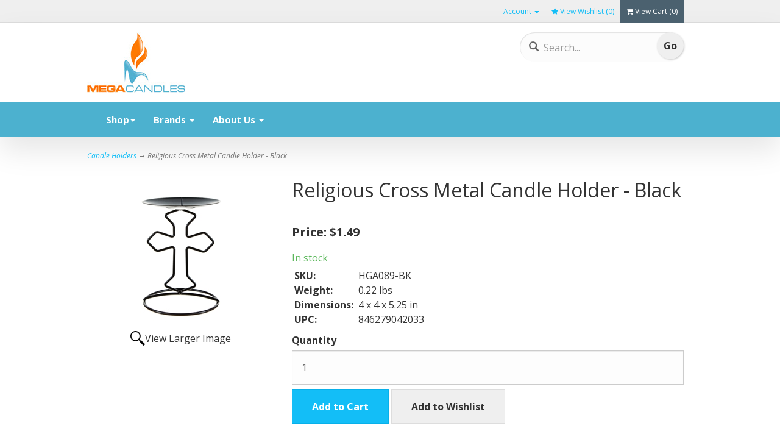

--- FILE ---
content_type: text/html; charset=utf-8
request_url: https://www.megacandles.com/product/453/religious-cross-metal-candle-holder-black
body_size: 11033
content:
<!DOCTYPE html>
<html lang="en" xmlns="http://www.w3.org/1999/xhtml">
<head>
	<meta http-equiv="Content-Type" content="text/html; charset=utf-8">


<title>Mega Candles - Religious Cross Metal Candle Holder - Black</title>
<meta name="description" content="Religious Cross Metal Candle Holder - Black" />
<meta name="keywords" content="Religious Cross Metal Candle Holder - Black" />


<meta http-equiv="X-UA-Compatible" content="IE=edge">
<meta name="viewport" content="width=device-width, initial-scale=1.0">
<link href="//fonts.googleapis.com/css?family=Open+Sans:300italic,400italic,700italic,800italic,400,300,700,800" rel="stylesheet" type="text/css">


<!--Xmlpackage 'script.head' -->
<script src="https://www.google.com/recaptcha/api.js" async="" defer></script>
<!--End of xmlpackage 'script.head' -->


<!-- Begin Bundle "~/scripts/_skin_bundle_ea5890d80cff2aa759df4a489c10dc10" -->
<script src="/scripts/jquery.js"></script>
<script src="/scripts/jquery.adnsfalias.js"></script>
<script src="/skins/skin_2/scripts/js.cookie.js"></script>
<!-- End Bundle "~/scripts/_skin_bundle_ea5890d80cff2aa759df4a489c10dc10" -->


<!-- Begin Bundle "~/skins/skin_2/css/_skin_bundle" -->
<link href="/skins/skin_2/css/font-awesome.css" rel="stylesheet"/>
<link href="/skins/skin_2/css/base.css" rel="stylesheet"/>
<link href="/skins/skin_2/css/social-icons.css" rel="stylesheet"/>
<link href="/skins/skin_2/less/bootstrap.css" rel="stylesheet"/>
<link href="/skins/skin_2/less/themestyles.css" rel="stylesheet"/>
<link href="/skins/skin_2/css/payment-icons.css" rel="stylesheet"/>
<link href="/skins/skin_2/css/promo-window.css" rel="stylesheet"/>
<link href="/skins/skin_2/css/custom.css" rel="stylesheet"/>
<link href="/skins/skin_2/css/guidednavigation.css" rel="stylesheet"/>
<link href="/skins/skin_2/css/z-compunix.css" rel="stylesheet"/>
<!-- End Bundle "~/skins/skin_2/css/_skin_bundle" -->

	

	
</head>
<body>
	<!-- Respond.js IE8 support of media queries -->
<!--[if lt IE 9]>
  <script src="https://oss.maxcdn.com/libs/respond.js/1.3.0/respond.min.js"></script>
<![endif]-->

				<!--
					PAGE INVOCATION: /product/453/religious-cross-metal-candle-holder-black
					PAGE REFERRER: 
					STORE LOCALE: en-US
					STORE CURRENCY: USD
					CUSTOMER ID: 0
					AFFILIATE ID: 0
					CUSTOMER LOCALE: en-US
					CURRENCY SETTING: USD
					CACHE MENUS: False
				-->




<!--Xmlpackage 'script.bodyopen' -->

<!--End of xmlpackage 'script.bodyopen' -->
	

    <div class="top-header-bar">
        <div class="container">
            <div class="row top-header-row">
                <div class="hidden-xs col-sm-4 top-header-left">
                    
                    </div >
				<div class="col-sm-8 top-header-right">
					
						<div class="pull-right header-cart">
							<div class="simple-cart">
								<div class="user-links">

        <div class="hidden-xs view-wish-link">
            	<a id="js-show-wish" href="#" data-toggle="modal" data-target="#miniwish-modal" class="user-link" aria-disabled="true" tabindex="-1">
		<span aria-hidden="true">
			<i class="fa fa-star"></i>
		</span>
		View Wishlist (<span class="minicart-count js-miniwish-count">0</span>)
	</a>


        </div>
            <div class="minicart-wrap-link checkout-link">
			<a id="js-header-checkout-link"
				class="user-link checkout-link" 
				disabled="disabled">
				<i class="fa fa-check-square-o"></i>
				Checkout
			</a>
        </div>
            <div class="minicart-wrap-link view-cart-link">
            	<a id="js-show-cart" href="#" data-toggle="modal" data-target="#minicart-modal" class="user-link" aria-disabled="true" tabindex="-1">
		<span aria-hidden="true">
			<i class="fa fa-shopping-cart"></i>
		</span>
		View Cart (<span class="minicart-count js-minicart-count">0</span>)
	</a>



        </div>
</div>
							</div>
						</div>
						<div class="pull-right cart-account">
							
							<ul class="nav top-account-nav">
								<li class="dropdown">
									<a href="#" class="dropdown-toggle" data-toggle="dropdown">
										Account
										<span class="caret"></span>
									</a>
									<ul class="dropdown-menu dropdown-menu-right">
										<li>
											<a href="/account">
												My Account
											</a>
										</li>
										<li>
											<a href="/account#OrderHistory">
												My Orders
											</a>
										</li>
											<li>
												<a href="#miniwish-modal" data-toggle="modal">
													My Wishlist
												</a>
											</li>
										<li class="divider"></li>
										<li>
												<a href="/account/signin?returnurl=%2Fproduct%2F453%2Freligious-cross-metal-candle-holder-black" class="user-link log-in-link">
		<span aria-hidden="true">
			<i class="fa fa-sign-in"></i>
		</span>
		Login
	</a>

										</li>
									</ul>
								</li>
							</ul>
							<div class="clearfix"></div>
						</div>
						<div class="clearfix"></div>
					</div>
					<div class="clearfix"></div>
				</div>
        </div>
    </div>
    <div class="main-header">
        <div class="container">
            <div class="row header-row">
                <div class="col-xs-5 col-md-4 text-left logo-wrap">
                    <a id="logo" class="logo" href="/" title="Dean.com">
<img alt="" src="/skins/skin_2/images/logo.jpg" class="img-responsive logo-main-image" />
</a>
                </div>
                <div class="col-xs-7 col-md-4 header-middle">
                    <div class="search-wrapper">
                        <span class="glyphicon glyphicon-search search-icon"></span>
                        <div class="search-static">
                            <form action="/search" method="get"><div class="form-group search-form-group">
	
	

	<input name="searchterm"
		   id="search-box"
		   class="form-control form-control-inline search-box"
		   aria-label="Search"
		   placeholder="Search..."
		   type="text">
	<input value="Go" class="btn btn-default search-go" type="submit">
</div>
</form>

                        </div>
                    </div>
                    <div class="clearfix"></div>
                </div>
                <div class="col-xs-12 col-sm-12 col-md-4 text-right header-right-info">
                    
	
	<div class="social-links">
		<div class="header-social-icons">
			<a target="_blank" href="//www.facebook.com/#"><i class="icon fa fa-facebook"></i></a>		
			<a target="_blank" href="//www.twitter.com/#"><i class="icon fa fa-twitter"></i></a>		
			<a target="_blank" href="//www.instagram.com/#"><i class="icon fa fa-instagram"></i></a>		
			<a target="_blank" href="//www.pinterest.com/#"><i class="icon fa fa-pinterest"></i></a>		
			<a target="_blank" href="//www.youtube.com/#"><i class="icon fa fa-youtube"></i></a>		
			<!--<a target="_blank" href="#"><i class="icon fa fa-google-plus"></i></a>	
			<a target="_blank" href="#"><i class="icon fa fa-houzz"></i></a>		
			<a target="_blank" href="#"><i class="icon fa fa-rss"></i></a>		
			<a target="_blank" href="#"><i class="icon fa fa-linkedin"></i></a>		
			<a target="_blank" href="#"><i class="icon fa fa-yelp"></i></a>-->
		</div>
	</div>
	

	
                </div>
            </div>
            <div class="clearfix"></div>
        </div>


        <div class="navbar-inverse top-navigation-wrap">
            <div class="container">
                <div class="navbar navbar-inverse topnav" role="navigation">

                    <div class="navbar-header">
                        <button type="button" class="navbar-toggle" data-toggle="collapse" data-target="#top-nav-collapse">
                            <span class="sr-only">Toggle navigation</span>
                            <span class="icon-bar"></span>
                            <span class="icon-bar"></span>
                            <span class="icon-bar"></span>
                        </button>
                        <a class="navbar-brand visible-xs menu-label" data-toggle="collapse" data-target="#top-nav-collapse" href="#">
                            Menu
                        </a>
                    </div>

                    <div class="navbar-collapse collapse" id="top-nav-collapse">
                        <ul class="nav navbar-nav">
    <li class="dropdown">
    <a href="#" class="dropdown-toggle" data-toggle="dropdown">
    Shop<span class="caret"></span>
    </a>
    <ul class="dropdown-menu category-menu">
        <li>
        <div class="ymm-content">
  <div class="row">
    <ul class="col-xs-12 menu-list">
      <li class="menu-list-item"><a href="/category/5/candle-holders">Candle Holders</a></li>
      <li class="menu-list-item"><a href="/category/1/candles">Candles</a></li>
      <li class="menu-list-item"><a href="/category/4/vases">Vases</a></li>
    </ul>
    <div class="clearfix"></div>
  </div>
</div>
        </li>
    </ul>
    </li>
    <li class="dropdown">
    <a href="#" class="dropdown-toggle" data-toggle="dropdown">
    Brands <span class="caret"></span>
    </a>
    <ul class="dropdown-menu category-menu">
        <li>
        <div class="ymm-content">
  <div class="row">
    <ul class="col-xs-12 menu-list">
      <li class="menu-list-item"><a href="/manufacturer/5/hs-candles">HS Candles</a></li>
      <li class="menu-list-item"><a href="/manufacturer/1/mega-candles">Mega Candles</a></li>
      <li class="menu-list-item"><a href="/manufacturer/2/mega-crafts">Mega Crafts</a></li>
      <li class="menu-list-item"><a href="/manufacturer/4/mega-vases">Mega Vases</a></li>
    </ul>
    <div class="clearfix"></div>
  </div>
</div>
        </li>
    </ul>
    </li>
    <li class="dropdown">
    <a href="#" class="dropdown-toggle" data-toggle="dropdown">
    About Us <span class="caret"></span></a>
    <ul class="dropdown-menu">
        <li>
        <a href="/topic/about">About Us</a>
        </li>
        <li>
        <a href="/contactus">Contact Us</a>
        </li>
    </ul>
    </li>
</ul>
                        <div class="nav navbar-nav navbar-right">
                        </div>
                    </div>
                    <!--/.nav-collapse -->
                </div>
            </div>
        </div>
    </div>
    <div class="main-content-wrapper">
        <div class="fiber-background">
            <div class="container">
                	<div role="region" aria-label="breadcrumbs" class="breadcrumb">

		<span class="SectionTitleText"><a class="SectionTitleText" href="/category/5/candle-holders">Candle Holders</a> &rarr; Religious Cross Metal Candle Holder - Black</span>
	</div>

                <div class="notices">
                    
                </div>
                <!-- CONTENTS START -->
                


	<!--Xmlpackage 'product.simpleproduct.xml.config' -->
<div class="page-wrap product-page" itemscope="" itemtype="https://schema.org/Product">
  <meta itemprop="gtin13" content="0846279042033"><span itemprop="width" itemscope="" itemtype="https://schema.org/QuantitativeValue"><meta itemprop="value" content="4">
    <meta itemprop="unitText" content="in"></span><span itemprop="height" itemscope="" itemtype="https://schema.org/QuantitativeValue"><meta itemprop="value" content="4">
    <meta itemprop="unitText" content="in"></span><span itemprop="depth" itemscope="" itemtype="https://schema.org/QuantitativeValue"><meta itemprop="value" content="5.25">
    <meta itemprop="unitText" content="in"></span><span itemprop="weight" itemscope="" itemtype="https://schema.org/QuantitativeValue"><meta itemprop="value" content="0.22">
    <meta itemprop="unitText" content="lbs"></span><link itemprop="itemCondition" href="https://schema.org/NewCondition">
  <meta itemprop="sku" content="HGA089-BK">
  <meta itemprop="productID" content="453"><meta itemprop="image" content="https://www.megacandles.com/images/product/large/453.jpg" /><span itemprop="manufacturer" itemscope="" itemtype="https://schema.org/Organization"><meta itemprop="name" content="Mega Candles">
    <meta itemprop="url" content="https://www.megacandles.com/manufacturer/1/mega-candles"></span><meta itemprop="url" content="https://www.megacandles.com/product/453/religious-cross-metal-candle-holder-black">
  <div class="row">
    <div class="col-sm-4 product-image-column"><div class="image-wrap product-image-wrap">
				<script type='text/javascript'>
					function popupimg()
					{
						var imagePath = document.getElementById('popupImageURL').value;

						window.open(
							'/image/popup?imagePath=' + imagePath + '&altText=TWVnYSBDYW5kbGVzIC0gUmVsaWdpb3VzIENyb3NzIE1ldGFsIENhbmRsZSBIb2xkZXIgLSBCbGFjaw2',
							'LargerImage5303',
							'toolbar=no,location=no,directories=no,status=no,menubar=no,scrollbars=no,resizable=no,copyhistory=no,width=500,height=500,left=0,top=0');

						return true;
					}
				</script>
<div id="divProductPicZ453" style="display:none">
</div>
<div class="medium-image-wrap" id="divProductPic453">
<button class="button-transparent" onClick="popupimg('/images/product/large/453.jpg')">
							<div class="pop-large-wrap"><img id="ProductPic453" name="religious-cross-metal-candle-holder-black" class="product-image img-responsive medium-image medium-image-cursor" title="Click here to view larger image" src="/images/product/medium/453.jpg" alt="Mega Candles - Religious Cross Metal Candle Holder - Black" />
							</div>
							<span class="pop-large-link">View Larger Image</span>
						</button><input type="hidden" id="popupImageURL" value="%2fimages%2fproduct%2flarge%2f453.jpg" /></div>
<div class="image-controls"></div></div></div>
    <div class="col-sm-8 product-info-column">
      <div class="product-info-wrap">
        <h1 class="product-page-header" itemprop="name">Religious Cross Metal Candle Holder - Black</h1>
        <div id="VariantPrice_463" itemprop="offers" itemscope="" itemtype="https://schema.org/Offer">
          <link itemprop="availability" href="https://schema.org/InStock"><div class="price-wrap"><div class="variant-price"><span>Price:</span> $1.49</div> <meta itemprop="price" content="1.4900"/><meta itemprop="priceCurrency" content="USD"/></div></div><div class="stock-hint in-stock-hint" >
In stock</div><table class="stats-table">
          <tr>
            <td>SKU:</td>
            <td>HGA089-BK</td>
          </tr>
          <tr>
            <td>Weight:</td>
            <td>0.22 lbs</td>
          </tr>
          <tr>
            <td>Dimensions:</td>
            <td>4 x 4 x 5.25 in</td>
          </tr>
          <tr>
            <td>UPC:</td>
            <td>846279042033</td>
          </tr>
        </table>
        <div class="product-discounttable-wrap"></div><form action="/shoppingcart/addtocart" class="form add-to-cart-form js-add-to-cart-form" id="add-to-cart-463" method="post"><input data-val="true" data-val-number="The field ProductId must be a number." id="product-id-463" name="ProductId" type="hidden" value="453" /><input data-val="true" data-val-number="The field VariantId must be a number." id="variant-id-463" name="VariantId" type="hidden" value="463" /><input data-val="true" data-val-number="The field CartRecordId must be a number." id="cart-record-id-463" name="CartRecordId" type="hidden" value="0" /><input id="upsell-product-ids-463" name="UpsellProducts" type="hidden" value="" /><input id="return-url-463" name="ReturnUrl" type="hidden" value="/product/453/religious-cross-metal-candle-holder-black" /><input class="js-is-wishlist" id="is-wishlist-463" name="IsWishlist" type="hidden" value="False" />		<div class="js-add-to-cart-errors">
			
		</div>
		<div class="form-group add-to-cart-group">

				<span class="add-to-cart-quantity">
					<label for="quantity-463">Quantity</label>
<input aria-label="Quantity" class="form-control quantity-field js-validate-quantity text-box single-line" data-val="true" data-val-number="The field Quantity must be a number." id="quantity-463" min="0" name="Quantity" type="number" value="1" />				</span>


				<button id="453_463_addToCart" type="submit" class="btn btn-primary add-to-cart js-add-to-cart-button">
					Add to Cart
				</button>
					<button id="453_463_addToWish" type="submit" class="btn btn-default add-to-wishlist js-wishlist-button">
						Add to Wishlist
					</button>
		</div>
<script type="text/javascript">
					adnsf$('#color-463').change(function () {
						if(window['setcolorpic_453']){
							setcolorpic_453(adnsf$(this).val());
						}
					});

					if(adnsf$('#color-463').length && adnsf$('#color-463').val() != '') {
						if(window['setcolorpic_453']) {
							setcolorpic_453(adnsf$('#color-463').val());
						}
					}
				</script>
<script type="text/javascript">
					(function ($) {
						$(function () {
							$('#453_463_addToCart:submit').click(function (e) {
								$('#quantity-validation-message').remove();
								if ($('#quantity-463').val() == '0') {
									var message = "<div id='quantity-validation-message' class='form-validation-message field-validation-error'>" +
										"Please enter a valid quantity" +
										"</div>";
									$('#quantity-463').after(message);
									$('#quantity-463').attr("aria-describedby", "quantity-validation-message");
									$('#quantity-463').focus();
									e.preventDefault();
								}
							});

							$('#quantity-463').change(function () {
								$('#quantity-validation-message').remove();
							});
						});
					})(adnsf$);
				</script>
</form>
				<div class='email-a-friend-wrap'>
					<a href='/product/emailproduct/453' class='email-a-friend-link'>
						Email this product to a friend
					</a>
				</div><div class="product-add-this">
	</div>
        <div class="product-description-wrap" itemprop="description">Religious cross candle holder for up to a 3" diameter base candle. This candle holder have a soft matte finish and can hold variety types of candle. The candles can range from pillar, round or anything that can fit on a 3" diameter base.</div>
      </div>
    </div>
  </div><div class="related-products other-products-wrap">
  <h2 class="group-header related-items-header other-products-header">Related Products</h2>
  <div class="screen-reader-only">4 Total Related Products</div>
  <p class="related-teaser">
  </p>
  <div role="list">
    <div class="row list-unstyled related-item-row">
      <div role="listitem" class="col-sm-3 col-sm-12 product-grid-item related-item" itemprop="isSimilarTo" itemscope="" itemtype="https://schema.org/Product">
        <div class="grid-item-inner">
          <meta itemprop="gtin13" content="0846279040411"><span itemprop="width" itemscope="" itemtype="https://schema.org/QuantitativeValue"><meta itemprop="value" content="3">
            <meta itemprop="unitText" content="in"></span><span itemprop="height" itemscope="" itemtype="https://schema.org/QuantitativeValue"><meta itemprop="value" content="3">
            <meta itemprop="unitText" content="in"></span><span itemprop="depth" itemscope="" itemtype="https://schema.org/QuantitativeValue"><meta itemprop="value" content="3">
            <meta itemprop="unitText" content="in"></span><span itemprop="weight" itemscope="" itemtype="https://schema.org/QuantitativeValue"><meta itemprop="value" content="0.67">
            <meta itemprop="unitText" content="lbs"></span><link itemprop="itemCondition" href="https://schema.org/NewCondition">
          <meta itemprop="sku" content="CGA001-RD">
          <meta itemprop="productID" content="1"><meta itemprop="image" content="https://www.megacandles.com/images/product/large/1.jpg" /><span itemprop="manufacturer" itemscope="" itemtype="https://schema.org/Organization"><meta itemprop="name" content="Mega Candles">
            <meta itemprop="url" content="https://www.megacandles.com/manufacturer/1/mega-candles"></span><meta itemprop="name" content="3&quot; x 3&quot; Unscented Round Pillar Candle - Red">
          <meta itemprop="description" content="A 3” x 3” round unscented pillar candle. It’s a great candle to use for decorating any event. It is also unscented so as not to distract from your event. Each comes individually shrink wrapped in clear cellophane. Our pillar candles have a burn time of up to 20 hours and are ideal for every occasion. They are a red color with a silky smooth finish and lead free cotton wick. They are great for decorating as part of a centerpiece or just to use for a simple and understated affair.">
          <meta itemprop="url" content="https://www.megacandles.com/product/1/3-x-3-unscented-round-pillar-candle-red"><a href="/product/1/3-x-3-unscented-round-pillar-candle-red" class="related-product-link grid-product-link"><div class="related-item-image-wrap grid-item-image-wrap"><img src="/images/product/icon/1.jpg" alt="Mega Candles - 3&quot; x 3&quot; Unscented Round Pillar Candle - Red" class="grid-item-image product-image related-item-image"></div>
            <div class="grid-item-name-wrap related-item-name-wrap">3" x 3" Unscented Round Pillar Candle - Red</div></a><div class="related-item-stock-wrap"><div class="stock-hint in-stock-hint" >
In stock</div></div>
        </div>
      </div>
      <div role="listitem" class="col-sm-3 col-sm-12 product-grid-item related-item" itemprop="isSimilarTo" itemscope="" itemtype="https://schema.org/Product">
        <div class="grid-item-inner">
          <meta itemprop="gtin13" content="0846279032270"><span itemprop="width" itemscope="" itemtype="https://schema.org/QuantitativeValue"><meta itemprop="value" content="3">
            <meta itemprop="unitText" content="in"></span><span itemprop="height" itemscope="" itemtype="https://schema.org/QuantitativeValue"><meta itemprop="value" content="3">
            <meta itemprop="unitText" content="in"></span><span itemprop="depth" itemscope="" itemtype="https://schema.org/QuantitativeValue"><meta itemprop="value" content="3">
            <meta itemprop="unitText" content="in"></span><span itemprop="weight" itemscope="" itemtype="https://schema.org/QuantitativeValue"><meta itemprop="value" content="0.67">
            <meta itemprop="unitText" content="lbs"></span><link itemprop="itemCondition" href="https://schema.org/NewCondition">
          <meta itemprop="sku" content="CGA001-WT">
          <meta itemprop="productID" content="2"><meta itemprop="image" content="https://www.megacandles.com/images/product/large/2.jpg" /><span itemprop="manufacturer" itemscope="" itemtype="https://schema.org/Organization"><meta itemprop="name" content="Mega Candles">
            <meta itemprop="url" content="https://www.megacandles.com/manufacturer/1/mega-candles"></span><meta itemprop="name" content="3&quot; x 3&quot; Unscented Round Pillar Candle - White">
          <meta itemprop="description" content="A 3” x 3” round unscented pillar candle. It’s a great candle to use for decorating any event. It is also unscented so as not to distract from your event. Each comes individually shrink wrapped in clear cellophane. Our pillar candles have a burn time of up to 20 hours and are ideal for every occasion. They are a white color with a silky smooth finish and lead free cotton wick. They are great for decorating as part of a centerpiece or just to use for a simple and understated affair.">
          <meta itemprop="url" content="https://www.megacandles.com/product/2/3-x-3-unscented-round-pillar-candle-white"><a href="/product/2/3-x-3-unscented-round-pillar-candle-white" class="related-product-link grid-product-link"><div class="related-item-image-wrap grid-item-image-wrap"><img src="/images/product/icon/2.jpg" alt="Mega Candles - 3&quot; x 3&quot; Unscented Round Pillar Candle - White" class="grid-item-image product-image related-item-image"></div>
            <div class="grid-item-name-wrap related-item-name-wrap">3" x 3" Unscented Round Pillar Candle - White</div></a><div class="related-item-stock-wrap"><div class="stock-hint in-stock-hint" >
In stock</div></div>
        </div>
      </div>
      <div class="clearfix visible-xs entity-product-extra-small-clear"></div>
      <div role="listitem" class="col-sm-3 col-sm-12 product-grid-item related-item" itemprop="isSimilarTo" itemscope="" itemtype="https://schema.org/Product">
        <div class="grid-item-inner">
          <meta itemprop="gtin13" content="0846279040428"><span itemprop="width" itemscope="" itemtype="https://schema.org/QuantitativeValue"><meta itemprop="value" content="3">
            <meta itemprop="unitText" content="in"></span><span itemprop="height" itemscope="" itemtype="https://schema.org/QuantitativeValue"><meta itemprop="value" content="3">
            <meta itemprop="unitText" content="in"></span><span itemprop="depth" itemscope="" itemtype="https://schema.org/QuantitativeValue"><meta itemprop="value" content="3">
            <meta itemprop="unitText" content="in"></span><span itemprop="weight" itemscope="" itemtype="https://schema.org/QuantitativeValue"><meta itemprop="value" content="0.67">
            <meta itemprop="unitText" content="lbs"></span><link itemprop="itemCondition" href="https://schema.org/NewCondition">
          <meta itemprop="sku" content="CGA001-BK">
          <meta itemprop="productID" content="3"><meta itemprop="image" content="https://www.megacandles.com/images/product/large/3.jpg" /><span itemprop="manufacturer" itemscope="" itemtype="https://schema.org/Organization"><meta itemprop="name" content="Mega Candles">
            <meta itemprop="url" content="https://www.megacandles.com/manufacturer/1/mega-candles"></span><meta itemprop="name" content="3&quot; x 3&quot; Unscented Round Pillar Candle - Black">
          <meta itemprop="description" content="A 3” x 3” round unscented pillar candle. It’s a great candle to use for decorating any event. It is also unscented so as not to distract from your event. Each comes individually shrink wrapped in clear cellophane. Our pillar candles have a burn time of up to 20 hours and are ideal for every occasion. They are a black color with a silky smooth finish and lead free cotton wick. They are great for decorating as part of a centerpiece or just to use for a simple and understated affair.">
          <meta itemprop="url" content="https://www.megacandles.com/product/3/3-x-3-unscented-round-pillar-candle-black"><a href="/product/3/3-x-3-unscented-round-pillar-candle-black" class="related-product-link grid-product-link"><div class="related-item-image-wrap grid-item-image-wrap"><img src="/images/product/icon/3.jpg" alt="Mega Candles - 3&quot; x 3&quot; Unscented Round Pillar Candle - Black" class="grid-item-image product-image related-item-image"></div>
            <div class="grid-item-name-wrap related-item-name-wrap">3" x 3" Unscented Round Pillar Candle - Black</div></a><div class="related-item-stock-wrap"><div class="stock-hint in-stock-hint" >
In stock</div></div>
        </div>
      </div>
      <div role="listitem" class="col-sm-3 col-sm-12 product-grid-item related-item" itemprop="isSimilarTo" itemscope="" itemtype="https://schema.org/Product">
        <div class="grid-item-inner">
          <meta itemprop="gtin13" content="0846279036063"><span itemprop="width" itemscope="" itemtype="https://schema.org/QuantitativeValue"><meta itemprop="value" content="3">
            <meta itemprop="unitText" content="in"></span><span itemprop="height" itemscope="" itemtype="https://schema.org/QuantitativeValue"><meta itemprop="value" content="3">
            <meta itemprop="unitText" content="in"></span><span itemprop="depth" itemscope="" itemtype="https://schema.org/QuantitativeValue"><meta itemprop="value" content="3">
            <meta itemprop="unitText" content="in"></span><span itemprop="weight" itemscope="" itemtype="https://schema.org/QuantitativeValue"><meta itemprop="value" content="0.67">
            <meta itemprop="unitText" content="lbs"></span><link itemprop="itemCondition" href="https://schema.org/NewCondition">
          <meta itemprop="sku" content="CGA001-IV">
          <meta itemprop="productID" content="4"><meta itemprop="image" content="https://www.megacandles.com/images/product/large/4.jpg" /><span itemprop="manufacturer" itemscope="" itemtype="https://schema.org/Organization"><meta itemprop="name" content="Mega Candles">
            <meta itemprop="url" content="https://www.megacandles.com/manufacturer/1/mega-candles"></span><meta itemprop="name" content="3&quot; x 3&quot; Unscented Round Pillar Candle - Ivory">
          <meta itemprop="description" content="A 3” x 3” round unscented pillar candle. It’s a great candle to use for decorating any event. It is also unscented so as not to distract from your event. Each comes individually shrink wrapped in clear cellophane. Our pillar candles have a burn time of up to 20 hours and are ideal for every occasion. They are an ivory color with a silky smooth finish and lead free cotton wick. They are great for decorating as part of a centerpiece or just to use for a simple and understated affair.">
          <meta itemprop="url" content="https://www.megacandles.com/product/4/3-x-3-unscented-round-pillar-candle-ivory"><a href="/product/4/3-x-3-unscented-round-pillar-candle-ivory" class="related-product-link grid-product-link"><div class="related-item-image-wrap grid-item-image-wrap"><img src="/images/product/icon/4.jpg" alt="Mega Candles - 3&quot; x 3&quot; Unscented Round Pillar Candle - Ivory" class="grid-item-image product-image related-item-image"></div>
            <div class="grid-item-name-wrap related-item-name-wrap">3" x 3" Unscented Round Pillar Candle - Ivory</div></a><div class="related-item-stock-wrap"><div class="stock-hint in-stock-hint" >
In stock</div></div>
        </div>
      </div>
      <div class="clearfix visible-xs entity-product-extra-small-clear"></div>
    </div>
  </div>
</div><div class="clear"></div><hr size="1"/><input type="hidden" name="ProductID" value="453"><input type="hidden" name="CategoryID" value="0"><input type="hidden" name="SectionID" value="0"><input type="hidden" name="ManufacturerID" value="0"><h2 class="group-header rating-header">Customer Reviews</h2><div class="page-row total-rating-row">   <div class="rating-stars-wrap"><img class='ratings-star-0-Empty' src='/Skins/Skin_2/images/stare.gif' alt='' /><img class='ratings-star-1-Empty' src='/Skins/Skin_2/images/stare.gif' alt='' /><img class='ratings-star-2-Empty' src='/Skins/Skin_2/images/stare.gif' alt='' /><img class='ratings-star-3-Empty' src='/Skins/Skin_2/images/stare.gif' alt='' /><img class='ratings-star-4-Empty' src='/Skins/Skin_2/images/stare.gif' alt='' /><span class="ratings-average-wrap"> (0.00)<span class="screen-reader-only">stars out of 5</span></span>   </div>   <div class="rating-count-wrap">       <span># of Ratings:</span> 0   </div></div><div class="page-row rating-link-row"><div class="rating-link-wrap">   <span>(Only registered customers can rate)</span></div></div><div id="RateCommentDiv" name="RateCommentDiv" style="position:absolute; left:0px; top:0px; visibility:hidden; z-index:2000; ">
<iframe name="RateCommentFrm" id="RateCommentFrm" width="400" height="100" hspace="0" vspace="0" marginheight="0" marginwidth="0" frameborder="0" noresize scrolling="yes" src="/empty.htm"></iframe></div>
<script type="text/javascript">
function RateComment(ProductID, MyCustomerID, MyVote, RatersCustomerID) {
	RateCommentFrm.location = '/rating/ratecomment?Productid=' + ProductID + '&VotingCustomerID=' + MyCustomerID + '&Vote=' + MyVote + '&RatingCustomerID=' + RatersCustomerID
}
function RateIt(ProductID) {
	window.open('/rating?Productid=' + ProductID + '&refresh=no&returnurl=%2fproduct%2f453%2freligious-cross-metal-candle-holder-black','ASPDNSF_ML72916','height=550,width=400,top=10,left=20,status=no,toolbar=no,menubar=no,scrollbars=yes,location=no')
}
</script>

</div>	<!--End of Xmlpackage 'product.simpleproduct.xml.config' -->

                <!-- CONTENTS END -->
            </div>
        </div>
    </div>

    <div class="footer-wrapper">
        <div class="container">
            <div class="row footer-row">
                <div class="footer-menu-wrap">
<ul class="col-sm-12 col-md-3 firstMenu">
    <li class="footerHeading" style="font-size:15px;padding-bottom:0px;line-spacing:1px;">Customer Service</li>
    <li><a rel="nofollow" href="/contactus">Contact Us</a></li>
    <li><a rel="nofollow" href="/account#OrderHistory">Order Tracking</a></li>
    <li><a href="#miniwish-modal" data-toggle="modal" rel="nofollow">Wishlist</a></li>
    <li><a rel="nofollow" href="/account">Your Account</a></li>
</ul>
<ul class="col-sm-12 col-md-3">
    <li class="footerHeading" style="font-size:15px;padding-bottom:0px;line-spacing:1px;">Store Policies &amp; Info</li>
    <li><a rel="nofollow" href="/topic/shipping">Shipping</a></li>
    <li><a rel="nofollow" href="/topic/returns">Returns</a></li>
    <li><a rel="nofollow" href="/topic/faq">FAQs</a></li>
    <li><a rel="nofollow" href="/topic/securityprivacy">Security &amp; Privacy Policy</a></li>
</ul>
<ul class="col-sm-12 col-md-3">
    <li class="footerHeading" style="font-size:15px;padding-bottom:0px;line-spacing:1px;">Helpful Links</li>
    <li><a href="/topic/about">About Us</a></li>
    <li><a href="/sitemap">Site Map</a></li>
</ul>
<ul class="col-sm-12 col-md-3">
    <li class="footerHeading" style="font-size:15px;padding-bottom:0px;line-spacing:1px;">Payment Methods</li>
    <li><div class="payment-methods-wrap">
  <div class="cards-accepted"><span id="payment-method-images3" class="&#xA;									cardname amex"></span><span id="payment-method-images4" class="&#xA;									cardname discover"></span><span id="payment-method-images2" class="&#xA;									cardname mastercard"></span><span id="payment-method-images1" class="&#xA;									cardname visa"></span></div>
</div></li>
    <li>
	<!--(Security seals go here)-->
	</li>
</ul>
<div class="clearfix">&nbsp;</div>
</div>
                <div class="clearfix"></div>
            </div>
            <div class="copyright-row">
                <div class="copyright">
                    <em></em><span style="font-size: 12px;">© 2026 Mega Candles. All Rights Reserved.</span>
                </div>
            </div>
        </div>
    </div>

	<!-- Minicart modal -->
	<div class="minicart-wrap">
	<div id="minicart-modal" class="modal minicart-modal" data-keyboard="true" tabindex="-1">
		<div class="modal-dialog" role="region" aria-label="modal dialog">
			<div class="modal-content">
				<div class="modal-header">
						<a href="#" class="switch-mini-link js-switch-to-miniwish off">
							<span aria-hidden="true">
								<i class="fa fa-angle-left"></i>
							</span>
							View wishlist
						</a>
					<button type="button" class="close" data-dismiss="modal" aria-label="Close">
						<span aria-hidden="true">
							<i class="fa fa-times-circle-o"></i>
						</span>
					</button>
					<h2 class="minicart-title modal-title">
						Shopping Cart:
						<span class="minicart-title-count js-cart-title-count">0</span>
						<span class="minicart-items-label js-cart-count-label">
Items						</span>
					</h2>
				</div>
				<div class="modal-body">
					<div class="minicart-content-wrap">
						<div class="minicart-message-area js-minicart-message-area">
							
						</div>
						<div class="minicart-contents js-minicart-contents">
								<div class="empty-mini-cart-text">
		Your shopping cart is currently empty.
	</div>

						</div>
					</div>
				</div>
				<div class="modal-footer minicart-footer">
					<div class="row">
						<div class="col-sm-6 text-left-sm">
							<div class="minicart-discount off">
								Discounts:
								<span class="minicart-discount js-minicart-discount"></span>
							</div>
							<div class="minicart-total-area">
								<div class="minicart-total-wrap">
									Total:
									<span class="minicart-total js-minicart-total">$0.00</span>
								</div>
							</div>
						</div>
						<div class="col-sm-6">
							<button type="button" id="minicart-close-button" class="btn btn-default close-minicart-button">Close</button>
							<button type="button" id="minicart-checkout-button" class="btn btn-primary minicart-checkout-button" data-return-url="/product/453/religious-cross-metal-candle-holder-black">Checkout</button>
						</div>
					</div>
				</div>
			</div>
		</div>
	</div>
</div>


	<!-- Miniwish modal -->
	<div class="minicart-wrap">
	<div id="miniwish-modal" class="modal minicart-modal" data-keyboard="true" tabindex="-1">
		<div class="modal-dialog" role="region" aria-label="modal dialog">
			<div class="modal-content">
				<div class="modal-header">
						<a href="#" class="switch-mini-link js-switch-to-minicart off">
							<span aria-hidden="true">
								<i class="fa fa-angle-left"></i>
							</span>
							View cart
						</a>
					<button type="button" class="close" data-dismiss="modal" aria-label="Close">
						<span aria-hidden="true">
							<i class="fa fa-times-circle-o"></i>
						</span>
					</button>
					<h2 class="minicart-title modal-title">
						Your Wishlist:
						<span class="minicart-title-count js-wish-title-count">0</span>
						<span class="minicart-items-label js-wish-count-label">
Items						</span>
					</h2>
				</div>
				<div class="modal-body">
					<div class="minicart-content-wrap">
						<div class="minicart-message-area js-miniwish-message-area">
							
						</div>
						<div class="minicart-contents js-miniwish-contents">
								<div class="empty-mini-cart-text">
		Your wish list is currently empty.
	</div>

						</div>
					</div>
				</div>
				<div class="modal-footer minicart-footer">
					<div class="row">
						<div class="col-sm-6 text-left-sm">
							<div class="minicart-total-area">
								<div class="minicart-total-wrap">
									Total:
									<span class="minicart-total js-miniwish-total">$0.00</span>
								</div>
							</div>
						</div>
						<div class="col-sm-6">
							<button type="button" id="miniwish-close-button" class="btn btn-default close-miniwish-button">Close</button>
							<button type="submit"
								data-url="/minicart/movealltocart"
								id="miniwish-move-all-to-cart"
								class="btn btn-primary minicart-checkout-button js-wishlist-button off">
								Move all to Cart
							</button>
						</div>
					</div>
				</div>
			</div>
		</div>
	</div>
</div>


	<!-- Minicart and miniwish resources (javascript and overlay html) -->
		<div class="minicart-loading-overlay js-minicart-loading-overlay off">
		<div class="minicart-overlay"></div>
		<div class="minicart-loading">
			<div class="minicart-loading-message js-minicart-loading-message">Loading...</div>
			<div class="loading-animation loading-style-dark"></div>
		</div>
	</div>
<!-- Begin Bundle "~/scripts/_skin_bundle_2a59354f3da09b60835d68828d972922" -->
<script src="/scripts/minicart.js"></script>
<!-- End Bundle "~/scripts/_skin_bundle_2a59354f3da09b60835d68828d972922" --><script type="text/javascript">
		adnsf$.minicart.initialize(
		{
			minicart_DeleteWaitMessage: "Deleting...",
			miniwish_MoveSingleMessage: "Moving item to cart.",
			miniwish_MoveAllMessage: "Moving all items to cart.",
			minicart_UpdateFailureMessage: "Sorry, there was an error updating your cart.",
			miniwish_UpdateFailureMessage: "Sorry, there was an error updating your wishlist.",
			minicart_CountLabel: "Items",
			minicart_CountLabelSingular: "Item",
			checkoutUrl: "/checkout",
			loginUrl: "/account/signin"
		});
		adnsf$.minicart.cartEnabled = true;
		adnsf$.minicart.wishEnabled = true;
		adnsf$.minicart.onCheckoutPage = false;
	</script>

	<div class="live-chat-wrapper">
		<div class="live-chat">
			
	<div class="live-chat-wrapper">
		<div class="live-chat">
		</div>
	</div>
	
		</div>
	</div>
	

	




<script type="text/javascript">
		window.postalCodeRegexConfiguration = {
			postalCodeRegexMapUrl: "/country/postalcoderegexmap",
		};
	</script>


<!-- Begin Bundle "~/scripts/_skin_bundle_881e1a4e4174a9488ac3efc1e7363655" -->
<script src="/skins/skin_2/scripts/bootstrap.js"></script>
<script src="/scripts/addtocart.js"></script>
<script src="/scripts/jquery.validate.js"></script>
<script src="/scripts/validationoptions.js"></script>
<script src="/scripts/jquery.validate.unobtrusive.js"></script>
<script src="/scripts/jquery.validate.bootstrap.js"></script>
<script src="/scripts/validate.postalcoderegexlookup.js"></script>
<script src="/scripts/validate.creditcardformat.js"></script>
<script src="/scripts/validate.creditcardfutureexpirationdate.js"></script>
<script src="/scripts/validate.requirechecked.js"></script>
<script src="/scripts/whatsthis.js"></script>
<script src="/scripts/modalLogic.js"></script>
<!-- End Bundle "~/scripts/_skin_bundle_881e1a4e4174a9488ac3efc1e7363655" -->

<script type="text/javascript">
		adnsf$.initializeAddToCartForms(
		{
			ajaxAddToCartUrl: "/minicart/ajaxaddtocart",
			ajaxAddKitToCartUrl: "/minicart/ajaxaddkittocart",
			addToCartMessage: "Adding to cart",
			addToWishMessage: "Adding to wishlist",
			invalidQuatityMessage: "Please enter a valid quantity",
			addToCartFailureMessage: "Your item was not added to the cart because of an error",
			addToWishFailureMessage: "Your item was not added to the wishlist because of an error",
			checkoutUrl: "/checkout",
			loginUrl: "/account/signin",
		});

		adnsf$.validator.unobtrusive.adapters.addSingleVal('min', 'val');
	</script>


<script src="https://cdnjs.cloudflare.com/ajax/libs/picturefill/3.0.2/picturefill.min.js" ></script>





<!--Xmlpackage 'script.bodyclose' -->

<!--End of xmlpackage 'script.bodyclose' -->

	<!--Xmlpackage 'promo-window' -->
<script>
						(function(options) {
							//$(window).load(function(){ compunix 05082019
							$( window ).on("load", function() {
								if (Cookies.get('promoWindow') == 'visited') {
									return false;
								} 
								else {
									setTimeout(function () {
										$('#promoWindow').fadeIn("fast");
									}, options.windowDelay);
									$(".promoClose").on("click", function(){
										$("#promoWindow").remove();
									});
									Cookies.set('promoWindow', 'visited', { expires: options.cookieExpires });
								}
							});
						})
						({
						windowDelay: 5000,
						cookieExpires: 7
						});
					</script>

<!--End of xmlpackage 'promo-window' -->
</body>
</html>


--- FILE ---
content_type: text/css
request_url: https://www.megacandles.com/skins/skin_2/css/custom.css
body_size: 555
content:
/*Add custom styles to the skin here */
.panel-collapse > .panel-body{
	padding-left:8px;
}
#searchHeader{
	padding-top:3px;
}
.paging{
	padding-top:5px;
	margin-right:-15px;
}
.entityPageSortWrap{
	margin-left: 0px;
}
.row{
	margin-left:-15px;
}
.guidedNavGroup > .input-group > input{
	height:34px;
	padding:0px 5px 0px 10px;
}
.input-group > .input-group-btn > input{
	height:34px;
}
.input-group-btn > .btn{
	padding:15px 35px;
}
#guidedNavigationSearchGo{
	padding: 5px 10px;
}
.form-control{
	padding-bottom:1px;
	padding-top:1px;
}
.form-control-inline {
	display: inline-block;
	width: auto;
	padding:6px 5px;
	vertical-align: middle;
	margin-top: 2px;
	margin-bottom: 2px;
}
.search-box {
	width: 70%;
	padding-left:12px;
}
.search-wrapper .glyphicon-search {
	padding-left:15px;
}
.header-middle{
	width:auto;
}
#SelectSortTop{
	height:35px;
}
#PageSizeTop{
	height:35px;
}
.text-right{
	display:none !important;
}
.col-xs-7 > .search-wrapper > .search-static{
	float:right;
}
@media (max-width: 760px){
  .col-xs-7 {
    display:block;
	min-width:260px;
	width:100%;
  }
}
@media (max-width: 290px){
  .col-xs-7 {
	min-width:100%;
  }
}
@media (min-width: 761px){
  .col-xs-7 {
    float:right;
  }
}
/*body {
  font-family: 'Roboto', Arial, Helvetica, sans-serif;
  font-size: 16px;
  line-height: 1.6;
}*/

--- FILE ---
content_type: text/css
request_url: https://www.megacandles.com/skins/skin_2/css/guidednavigation.css
body_size: 976
content:
.clearable {
	clear: both;
}
.off{
	display: none;
}
/******* Paging Styles ********/
@media (min-width: 992px) {
	.paging {
		text-align: right;
	}
}
.pagesize, .catSortBy{
	display: inline-block;
}
.catSortBy{
	margin-right: 8px;
}
.catSortBy select, .pagesize select{
	margin-bottom: 4px;
}
.productControl .input-group-addon{
	width: auto;
}
.bottomPagingWrap {
	text-align: left;
}


.pagerArea {
	padding: 8px;
	border-radius: 3px;
	box-shadow: inset 0px 0px 2px rgba(0,0,0,0.4);
	margin: 8px 0px;
}

/*.entityPageSortWrap {
	margin-bottom: 5px;
}*/
/******* End Paging Styles ********/

.guidedNavProductCell {
	text-align: center;
	padding-bottom: 12px;
	padding-top: 4px;
}

.sectionHeader {
	font-weight: bold;
}

.guidedNavBlock {
	margin-bottom: 8px;
}

.guidedNavGroup {
	padding: 0px 8px;
}

.entityDescriptionWrapper {
	margin-bottom: 8px;
}

.guidedNavGroup .input-group .form-control {
	margin:0;
}

.guidedNavHeader {
	background: #eee;
	padding: 5px 10px;
	margin-bottom: 8px;
	line-height: normal;
	border-radius: 3px;
	box-shadow: 0px 0px 2px rgba(0,0,0,0.4);
}

.nonSelectedSection {
	color: #aaa;
}

.guidedNavigationHeadingToggle{
	display: block;
	font-size: 1.2em;
}

.guidedNavigationHeadingToggle.collapsed .glyphicon-chevron-up, .guidedNavigationHeadingToggle .glyphicon-chevron-down{
	display: none;
}
.guidedNavigationHeadingToggle.collapsed .glyphicon-chevron-down{
	display: inline-block;
}

/* layout appconfig options*/

/* two column */
@media (min-width: 992px) {
	.guidedNavTwoCol .guidedNavWrapper {
		float: left;
		width: 23%;
	}
	.guidedNavTwoCol .guidedNavContents {
		float: right;
		width: 75%;
	}
}

/* one column */
.guidedNavOneCol .sectionHeader, .guidedNavOneCol .guidedNavGroup, .guidedNavOneCol .navSection, .guidedNavOneCol .removeAllWrap, .guidedNavOneCol .guidedNavGroup, .guidedNavOneCol .guidedNavigationAttributes {
	display: inline-block;
	vertical-align: middle;
}

.guidedNavOneCol .navSection {
	border-left: solid 1px #888;
	margin-left: 6px;
	padding-left: 8px;
}

	.guidedNavOneCol .navSection:first-child {
		border-left: none 0px;
		margin-left: 0px;
		padding-left: 0px;
	}

.guidedNavOneCol .filterOptions .guidedNavBlock {
	display: inline-block;
	background: #eee;
	padding: 4px;
	margin: 4px;
	border-radius: 4px;
	border: solid 1px #ddd;
	zoom: 1;
}



.guidedNavOneCol .allSelections, .guidedNavOneCol .guidedSearchBlock {
	border-bottom: solid 1px #ddd;
	padding-bottom: 8px;
	margin-bottom: 8px;
}

.guidedNavOneCol .guidedNavHeader {
	font-size: 1.2em;
}

.guidedNavOneCol .guidedNavGroup {
	padding: 0;
}

/* end layout appconfig options */

/* hide search box on older versions of AspDotNetStorefront */
#content .search {
	display: none;
}

.guidedNavContents .pagelink {
	padding: 3px 10px;
}    

--- FILE ---
content_type: text/css
request_url: https://www.megacandles.com/skins/skin_2/css/z-compunix.css
body_size: 280
content:
.featured-item .panel {
   border:none; 
   box-shadow: none !important;
}
.stats-table td:first-of-type {
    font-weight:bold;
}
.stats-table td {
    padding:0 4px;
}
.stats-table {
    margin-bottom:10px;
}
.user-links div {
	float:left;

}

button.button-transparent {
	border: 0;
	background-color: transparent;
}

.product-image.img-responsive.medium-image.medium-image-cursor:focus {
	outline: none;
}

div.medium-image-wrap:focus {
	outline: none;
}

button.button-transparent:focus {
	outline: none;
}

div.pop-large-wrap:focus {
	outline: none;
}
@media(min-width: 768px) {
	.modal-footer.minicart-footer .row div.col-sm-6:nth-of-type(1) {
		width: 40%;
	}

	.modal-footer.minicart-footer .row div.col-sm-6:nth-of-type(2) {
		width: 60%;
	}
}
